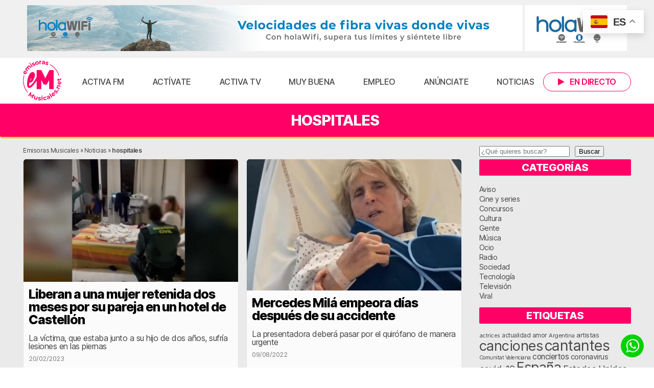

--- FILE ---
content_type: text/html; charset=UTF-8
request_url: https://www.emisorasmusicales.net/tag/hospitales/
body_size: 17598
content:
<!doctype html>
<html lang="es">

<head>
	<meta charset="UTF-8" />
	<meta name="viewport" content="width=device-width, initial-scale=1" />
	<link rel="profile" href="https://gmpg.org/xfn/11" />

	<meta name='robots' content='index, follow, max-image-preview:large, max-snippet:-1, max-video-preview:-1' />

	<!-- This site is optimized with the Yoast SEO plugin v26.8 - https://yoast.com/product/yoast-seo-wordpress/ -->
	<title>Noticias sobre hospitales | Emisoras Musicales</title>
	<meta name="description" content="Últimas noticias sobre hospitales. Actualidad del mundo y noticias musicales en Emisoras Musicales" />
	<link rel="canonical" href="https://www.emisorasmusicales.net/tag/hospitales/" />
	<meta property="og:locale" content="es_ES" />
	<meta property="og:type" content="article" />
	<meta property="og:title" content="Noticias sobre hospitales | Emisoras Musicales" />
	<meta property="og:description" content="Últimas noticias sobre hospitales. Actualidad del mundo y noticias musicales en Emisoras Musicales" />
	<meta property="og:url" content="https://www.emisorasmusicales.net/tag/hospitales/" />
	<meta property="og:site_name" content="Emisoras Musicales" />
	<meta property="og:image" content="https://media.emisorasmusicales.net/wp-content/uploads/2020/03/11023732/emisorasmusicales-logo.png" />
	<meta property="og:image:width" content="1000" />
	<meta property="og:image:height" content="1000" />
	<meta property="og:image:type" content="image/png" />
	<meta name="twitter:card" content="summary_large_image" />
	<meta name="twitter:site" content="@activafm_" />
	<script type="application/ld+json" class="yoast-schema-graph">{"@context":"https://schema.org","@graph":[{"@type":"CollectionPage","@id":"https://www.emisorasmusicales.net/tag/hospitales/","url":"https://www.emisorasmusicales.net/tag/hospitales/","name":"Noticias sobre hospitales | Emisoras Musicales","isPartOf":{"@id":"https://www.emisorasmusicales.net/#website"},"primaryImageOfPage":{"@id":"https://www.emisorasmusicales.net/tag/hospitales/#primaryimage"},"image":{"@id":"https://www.emisorasmusicales.net/tag/hospitales/#primaryimage"},"thumbnailUrl":"https://media.emisorasmusicales.net/wp-content/uploads/2023/02/11013818/fgj.jpg","description":"Últimas noticias sobre hospitales. Actualidad del mundo y noticias musicales en Emisoras Musicales","breadcrumb":{"@id":"https://www.emisorasmusicales.net/tag/hospitales/#breadcrumb"},"inLanguage":"es"},{"@type":"ImageObject","inLanguage":"es","@id":"https://www.emisorasmusicales.net/tag/hospitales/#primaryimage","url":"https://media.emisorasmusicales.net/wp-content/uploads/2023/02/11013818/fgj.jpg","contentUrl":"https://media.emisorasmusicales.net/wp-content/uploads/2023/02/11013818/fgj.jpg","width":1150,"height":824},{"@type":"BreadcrumbList","@id":"https://www.emisorasmusicales.net/tag/hospitales/#breadcrumb","itemListElement":[{"@type":"ListItem","position":1,"name":"Emisoras Musicales","item":"https://www.emisorasmusicales.net/"},{"@type":"ListItem","position":2,"name":"Noticias","item":"https://www.emisorasmusicales.net/noticias/"},{"@type":"ListItem","position":3,"name":"hospitales"}]},{"@type":"WebSite","@id":"https://www.emisorasmusicales.net/#website","url":"https://www.emisorasmusicales.net/","name":"Emisoras Musicales","description":"Escucha tus radios musicales favoritas. Activa FM, MuyBuena, Esencia FM, RockStar, Gold FM, Bikini FM, La Flamenca, La Que Suena y más.","publisher":{"@id":"https://www.emisorasmusicales.net/#organization"},"alternateName":"EM","potentialAction":[{"@type":"SearchAction","target":{"@type":"EntryPoint","urlTemplate":"https://www.emisorasmusicales.net/?s={search_term_string}"},"query-input":{"@type":"PropertyValueSpecification","valueRequired":true,"valueName":"search_term_string"}}],"inLanguage":"es"},{"@type":"Organization","@id":"https://www.emisorasmusicales.net/#organization","name":"Emisoras Musicales","url":"https://www.emisorasmusicales.net/","logo":{"@type":"ImageObject","inLanguage":"es","@id":"https://www.emisorasmusicales.net/#/schema/logo/image/","url":"https://media.emisorasmusicales.net/wp-content/uploads/2020/03/11023731/cropped-emisorasmusicales-logo.png","contentUrl":"https://media.emisorasmusicales.net/wp-content/uploads/2020/03/11023731/cropped-emisorasmusicales-logo.png","width":512,"height":512,"caption":"Emisoras Musicales"},"image":{"@id":"https://www.emisorasmusicales.net/#/schema/logo/image/"},"sameAs":["https://www.facebook.com/activafm.radiomusical","https://x.com/activafm_","https://instagram.com/activafm_radio"]}]}</script>
	<!-- / Yoast SEO plugin. -->


<script id="wpp-js" src="https://www.emisorasmusicales.net/wp-content/plugins/wordpress-popular-posts/assets/js/wpp.min.js?ver=7.3.6" data-sampling="0" data-sampling-rate="100" data-api-url="https://www.emisorasmusicales.net/wp-json/wordpress-popular-posts" data-post-id="0" data-token="a7e6ee56d7" data-lang="0" data-debug="0"></script>
<link rel="alternate" type="application/rss+xml" title="Emisoras Musicales &raquo; Etiqueta hospitales del feed" href="https://www.emisorasmusicales.net/tag/hospitales/feed/" />
<style id='wp-img-auto-sizes-contain-inline-css'>
img:is([sizes=auto i],[sizes^="auto," i]){contain-intrinsic-size:3000px 1500px}
/*# sourceURL=wp-img-auto-sizes-contain-inline-css */
</style>
<style id='wp-emoji-styles-inline-css'>

	img.wp-smiley, img.emoji {
		display: inline !important;
		border: none !important;
		box-shadow: none !important;
		height: 1em !important;
		width: 1em !important;
		margin: 0 0.07em !important;
		vertical-align: -0.1em !important;
		background: none !important;
		padding: 0 !important;
	}
/*# sourceURL=wp-emoji-styles-inline-css */
</style>
<link rel='stylesheet' id='wp-block-library-css' href='https://www.emisorasmusicales.net/wp-includes/css/dist/block-library/style.min.css?ver=6.9' media='all' />
<style id='classic-theme-styles-inline-css'>
/*! This file is auto-generated */
.wp-block-button__link{color:#fff;background-color:#32373c;border-radius:9999px;box-shadow:none;text-decoration:none;padding:calc(.667em + 2px) calc(1.333em + 2px);font-size:1.125em}.wp-block-file__button{background:#32373c;color:#fff;text-decoration:none}
/*# sourceURL=/wp-includes/css/classic-themes.min.css */
</style>
<style id='global-styles-inline-css'>
:root{--wp--preset--aspect-ratio--square: 1;--wp--preset--aspect-ratio--4-3: 4/3;--wp--preset--aspect-ratio--3-4: 3/4;--wp--preset--aspect-ratio--3-2: 3/2;--wp--preset--aspect-ratio--2-3: 2/3;--wp--preset--aspect-ratio--16-9: 16/9;--wp--preset--aspect-ratio--9-16: 9/16;--wp--preset--color--black: #000000;--wp--preset--color--cyan-bluish-gray: #abb8c3;--wp--preset--color--white: #ffffff;--wp--preset--color--pale-pink: #f78da7;--wp--preset--color--vivid-red: #cf2e2e;--wp--preset--color--luminous-vivid-orange: #ff6900;--wp--preset--color--luminous-vivid-amber: #fcb900;--wp--preset--color--light-green-cyan: #7bdcb5;--wp--preset--color--vivid-green-cyan: #00d084;--wp--preset--color--pale-cyan-blue: #8ed1fc;--wp--preset--color--vivid-cyan-blue: #0693e3;--wp--preset--color--vivid-purple: #9b51e0;--wp--preset--gradient--vivid-cyan-blue-to-vivid-purple: linear-gradient(135deg,rgb(6,147,227) 0%,rgb(155,81,224) 100%);--wp--preset--gradient--light-green-cyan-to-vivid-green-cyan: linear-gradient(135deg,rgb(122,220,180) 0%,rgb(0,208,130) 100%);--wp--preset--gradient--luminous-vivid-amber-to-luminous-vivid-orange: linear-gradient(135deg,rgb(252,185,0) 0%,rgb(255,105,0) 100%);--wp--preset--gradient--luminous-vivid-orange-to-vivid-red: linear-gradient(135deg,rgb(255,105,0) 0%,rgb(207,46,46) 100%);--wp--preset--gradient--very-light-gray-to-cyan-bluish-gray: linear-gradient(135deg,rgb(238,238,238) 0%,rgb(169,184,195) 100%);--wp--preset--gradient--cool-to-warm-spectrum: linear-gradient(135deg,rgb(74,234,220) 0%,rgb(151,120,209) 20%,rgb(207,42,186) 40%,rgb(238,44,130) 60%,rgb(251,105,98) 80%,rgb(254,248,76) 100%);--wp--preset--gradient--blush-light-purple: linear-gradient(135deg,rgb(255,206,236) 0%,rgb(152,150,240) 100%);--wp--preset--gradient--blush-bordeaux: linear-gradient(135deg,rgb(254,205,165) 0%,rgb(254,45,45) 50%,rgb(107,0,62) 100%);--wp--preset--gradient--luminous-dusk: linear-gradient(135deg,rgb(255,203,112) 0%,rgb(199,81,192) 50%,rgb(65,88,208) 100%);--wp--preset--gradient--pale-ocean: linear-gradient(135deg,rgb(255,245,203) 0%,rgb(182,227,212) 50%,rgb(51,167,181) 100%);--wp--preset--gradient--electric-grass: linear-gradient(135deg,rgb(202,248,128) 0%,rgb(113,206,126) 100%);--wp--preset--gradient--midnight: linear-gradient(135deg,rgb(2,3,129) 0%,rgb(40,116,252) 100%);--wp--preset--font-size--small: 13px;--wp--preset--font-size--medium: 20px;--wp--preset--font-size--large: 36px;--wp--preset--font-size--x-large: 42px;--wp--preset--spacing--20: 0.44rem;--wp--preset--spacing--30: 0.67rem;--wp--preset--spacing--40: 1rem;--wp--preset--spacing--50: 1.5rem;--wp--preset--spacing--60: 2.25rem;--wp--preset--spacing--70: 3.38rem;--wp--preset--spacing--80: 5.06rem;--wp--preset--shadow--natural: 6px 6px 9px rgba(0, 0, 0, 0.2);--wp--preset--shadow--deep: 12px 12px 50px rgba(0, 0, 0, 0.4);--wp--preset--shadow--sharp: 6px 6px 0px rgba(0, 0, 0, 0.2);--wp--preset--shadow--outlined: 6px 6px 0px -3px rgb(255, 255, 255), 6px 6px rgb(0, 0, 0);--wp--preset--shadow--crisp: 6px 6px 0px rgb(0, 0, 0);}:where(.is-layout-flex){gap: 0.5em;}:where(.is-layout-grid){gap: 0.5em;}body .is-layout-flex{display: flex;}.is-layout-flex{flex-wrap: wrap;align-items: center;}.is-layout-flex > :is(*, div){margin: 0;}body .is-layout-grid{display: grid;}.is-layout-grid > :is(*, div){margin: 0;}:where(.wp-block-columns.is-layout-flex){gap: 2em;}:where(.wp-block-columns.is-layout-grid){gap: 2em;}:where(.wp-block-post-template.is-layout-flex){gap: 1.25em;}:where(.wp-block-post-template.is-layout-grid){gap: 1.25em;}.has-black-color{color: var(--wp--preset--color--black) !important;}.has-cyan-bluish-gray-color{color: var(--wp--preset--color--cyan-bluish-gray) !important;}.has-white-color{color: var(--wp--preset--color--white) !important;}.has-pale-pink-color{color: var(--wp--preset--color--pale-pink) !important;}.has-vivid-red-color{color: var(--wp--preset--color--vivid-red) !important;}.has-luminous-vivid-orange-color{color: var(--wp--preset--color--luminous-vivid-orange) !important;}.has-luminous-vivid-amber-color{color: var(--wp--preset--color--luminous-vivid-amber) !important;}.has-light-green-cyan-color{color: var(--wp--preset--color--light-green-cyan) !important;}.has-vivid-green-cyan-color{color: var(--wp--preset--color--vivid-green-cyan) !important;}.has-pale-cyan-blue-color{color: var(--wp--preset--color--pale-cyan-blue) !important;}.has-vivid-cyan-blue-color{color: var(--wp--preset--color--vivid-cyan-blue) !important;}.has-vivid-purple-color{color: var(--wp--preset--color--vivid-purple) !important;}.has-black-background-color{background-color: var(--wp--preset--color--black) !important;}.has-cyan-bluish-gray-background-color{background-color: var(--wp--preset--color--cyan-bluish-gray) !important;}.has-white-background-color{background-color: var(--wp--preset--color--white) !important;}.has-pale-pink-background-color{background-color: var(--wp--preset--color--pale-pink) !important;}.has-vivid-red-background-color{background-color: var(--wp--preset--color--vivid-red) !important;}.has-luminous-vivid-orange-background-color{background-color: var(--wp--preset--color--luminous-vivid-orange) !important;}.has-luminous-vivid-amber-background-color{background-color: var(--wp--preset--color--luminous-vivid-amber) !important;}.has-light-green-cyan-background-color{background-color: var(--wp--preset--color--light-green-cyan) !important;}.has-vivid-green-cyan-background-color{background-color: var(--wp--preset--color--vivid-green-cyan) !important;}.has-pale-cyan-blue-background-color{background-color: var(--wp--preset--color--pale-cyan-blue) !important;}.has-vivid-cyan-blue-background-color{background-color: var(--wp--preset--color--vivid-cyan-blue) !important;}.has-vivid-purple-background-color{background-color: var(--wp--preset--color--vivid-purple) !important;}.has-black-border-color{border-color: var(--wp--preset--color--black) !important;}.has-cyan-bluish-gray-border-color{border-color: var(--wp--preset--color--cyan-bluish-gray) !important;}.has-white-border-color{border-color: var(--wp--preset--color--white) !important;}.has-pale-pink-border-color{border-color: var(--wp--preset--color--pale-pink) !important;}.has-vivid-red-border-color{border-color: var(--wp--preset--color--vivid-red) !important;}.has-luminous-vivid-orange-border-color{border-color: var(--wp--preset--color--luminous-vivid-orange) !important;}.has-luminous-vivid-amber-border-color{border-color: var(--wp--preset--color--luminous-vivid-amber) !important;}.has-light-green-cyan-border-color{border-color: var(--wp--preset--color--light-green-cyan) !important;}.has-vivid-green-cyan-border-color{border-color: var(--wp--preset--color--vivid-green-cyan) !important;}.has-pale-cyan-blue-border-color{border-color: var(--wp--preset--color--pale-cyan-blue) !important;}.has-vivid-cyan-blue-border-color{border-color: var(--wp--preset--color--vivid-cyan-blue) !important;}.has-vivid-purple-border-color{border-color: var(--wp--preset--color--vivid-purple) !important;}.has-vivid-cyan-blue-to-vivid-purple-gradient-background{background: var(--wp--preset--gradient--vivid-cyan-blue-to-vivid-purple) !important;}.has-light-green-cyan-to-vivid-green-cyan-gradient-background{background: var(--wp--preset--gradient--light-green-cyan-to-vivid-green-cyan) !important;}.has-luminous-vivid-amber-to-luminous-vivid-orange-gradient-background{background: var(--wp--preset--gradient--luminous-vivid-amber-to-luminous-vivid-orange) !important;}.has-luminous-vivid-orange-to-vivid-red-gradient-background{background: var(--wp--preset--gradient--luminous-vivid-orange-to-vivid-red) !important;}.has-very-light-gray-to-cyan-bluish-gray-gradient-background{background: var(--wp--preset--gradient--very-light-gray-to-cyan-bluish-gray) !important;}.has-cool-to-warm-spectrum-gradient-background{background: var(--wp--preset--gradient--cool-to-warm-spectrum) !important;}.has-blush-light-purple-gradient-background{background: var(--wp--preset--gradient--blush-light-purple) !important;}.has-blush-bordeaux-gradient-background{background: var(--wp--preset--gradient--blush-bordeaux) !important;}.has-luminous-dusk-gradient-background{background: var(--wp--preset--gradient--luminous-dusk) !important;}.has-pale-ocean-gradient-background{background: var(--wp--preset--gradient--pale-ocean) !important;}.has-electric-grass-gradient-background{background: var(--wp--preset--gradient--electric-grass) !important;}.has-midnight-gradient-background{background: var(--wp--preset--gradient--midnight) !important;}.has-small-font-size{font-size: var(--wp--preset--font-size--small) !important;}.has-medium-font-size{font-size: var(--wp--preset--font-size--medium) !important;}.has-large-font-size{font-size: var(--wp--preset--font-size--large) !important;}.has-x-large-font-size{font-size: var(--wp--preset--font-size--x-large) !important;}
:where(.wp-block-post-template.is-layout-flex){gap: 1.25em;}:where(.wp-block-post-template.is-layout-grid){gap: 1.25em;}
:where(.wp-block-term-template.is-layout-flex){gap: 1.25em;}:where(.wp-block-term-template.is-layout-grid){gap: 1.25em;}
:where(.wp-block-columns.is-layout-flex){gap: 2em;}:where(.wp-block-columns.is-layout-grid){gap: 2em;}
:root :where(.wp-block-pullquote){font-size: 1.5em;line-height: 1.6;}
/*# sourceURL=global-styles-inline-css */
</style>
<link rel='stylesheet' id='contact-form-7-css' href='https://www.emisorasmusicales.net/wp-content/plugins/contact-form-7/includes/css/styles.css?ver=6.1.4' media='all' />
<link rel='stylesheet' id='gn-frontend-gnfollow-style-css' href='https://www.emisorasmusicales.net/wp-content/plugins/gn-publisher/assets/css/gn-frontend-gnfollow.min.css?ver=1.5.26' media='all' />
<link rel='stylesheet' id='responsive-oembed-css' href='https://www.emisorasmusicales.net/wp-content/plugins/responsive-oembed/responsive-oembed.css?ver=6.9' media='all' />
<link rel='stylesheet' id='wptls_style-css' href='https://www.emisorasmusicales.net/wp-content/plugins/taxonomy-list/assets/style.css?ver=6.9' media='all' />
<link rel='stylesheet' id='qc-voice-text-to-sheech-frontend-css-css' href='https://www.emisorasmusicales.net/wp-content/plugins/voice-widgets/assets//css/voice-text-to-sheech-frontend.css?ver=6.9' media='all' />
<link rel='stylesheet' id='wordpress-popular-posts-css-css' href='https://www.emisorasmusicales.net/wp-content/plugins/wordpress-popular-posts/assets/css/wpp.css?ver=7.3.6' media='all' />
<link rel='stylesheet' id='main-styles-css' href='https://www.emisorasmusicales.net/wp-content/themes/emisorasmusicales/style.css?ver=1750766894' media='' />
<script src="https://www.emisorasmusicales.net/wp-content/themes/emisorasmusicales/assets/js/jquery-3.7.1.min.js" id="jquery-js"></script>
<script src="https://www.emisorasmusicales.net/wp-content/plugins/ajaxify-wordpress-site/js/history.js?ver=6.9" id="history-js-js"></script>
<script id="ajaxify-js-js-extra">
var aws_data = {"rootUrl":"https://www.emisorasmusicales.net/","ids":"","container_id":"page","mcdc":"menuprincipal","searchID":"searchform","transition":"","scrollTop":"1","loader":"","bp_status":""};
//# sourceURL=ajaxify-js-js-extra
</script>
<script src="https://www.emisorasmusicales.net/wp-content/plugins/ajaxify-wordpress-site/js/ajaxify.js?ver=6.9" id="ajaxify-js-js"></script>
<link rel="https://api.w.org/" href="https://www.emisorasmusicales.net/wp-json/" /><link rel="alternate" title="JSON" type="application/json" href="https://www.emisorasmusicales.net/wp-json/wp/v2/tags/1968" /><link rel="EditURI" type="application/rsd+xml" title="RSD" href="https://www.emisorasmusicales.net/xmlrpc.php?rsd" />
<meta name="generator" content="WordPress 6.9" />
            <style id="wpp-loading-animation-styles">@-webkit-keyframes bgslide{from{background-position-x:0}to{background-position-x:-200%}}@keyframes bgslide{from{background-position-x:0}to{background-position-x:-200%}}.wpp-widget-block-placeholder,.wpp-shortcode-placeholder{margin:0 auto;width:60px;height:3px;background:#dd3737;background:linear-gradient(90deg,#dd3737 0%,#571313 10%,#dd3737 100%);background-size:200% auto;border-radius:3px;-webkit-animation:bgslide 1s infinite linear;animation:bgslide 1s infinite linear}</style>
            <meta name="generator" content="Elementor 3.34.1; features: e_font_icon_svg, additional_custom_breakpoints; settings: css_print_method-external, google_font-enabled, font_display-auto">
			<style>
				.e-con.e-parent:nth-of-type(n+4):not(.e-lazyloaded):not(.e-no-lazyload),
				.e-con.e-parent:nth-of-type(n+4):not(.e-lazyloaded):not(.e-no-lazyload) * {
					background-image: none !important;
				}
				@media screen and (max-height: 1024px) {
					.e-con.e-parent:nth-of-type(n+3):not(.e-lazyloaded):not(.e-no-lazyload),
					.e-con.e-parent:nth-of-type(n+3):not(.e-lazyloaded):not(.e-no-lazyload) * {
						background-image: none !important;
					}
				}
				@media screen and (max-height: 640px) {
					.e-con.e-parent:nth-of-type(n+2):not(.e-lazyloaded):not(.e-no-lazyload),
					.e-con.e-parent:nth-of-type(n+2):not(.e-lazyloaded):not(.e-no-lazyload) * {
						background-image: none !important;
					}
				}
			</style>
			<!-- No hay ninguna versión amphtml disponible para esta URL. --><link rel="icon" href="https://media.emisorasmusicales.net/wp-content/uploads/2020/03/11023731/cropped-emisorasmusicales-logo-32x32.png" sizes="32x32" />
<link rel="icon" href="https://media.emisorasmusicales.net/wp-content/uploads/2020/03/11023731/cropped-emisorasmusicales-logo-192x192.png" sizes="192x192" />
<link rel="apple-touch-icon" href="https://media.emisorasmusicales.net/wp-content/uploads/2020/03/11023731/cropped-emisorasmusicales-logo-180x180.png" />
<meta name="msapplication-TileImage" content="https://media.emisorasmusicales.net/wp-content/uploads/2020/03/11023731/cropped-emisorasmusicales-logo-270x270.png" />
		<style id="wp-custom-css">
			/*
.concurso{
	display:flex;
	justify-content:center;
	align-items:center;
		background:linear-gradient(135deg,     rgba(251,205,60,1) 0%,                   rgba(227,34,103,1) 53%);
}
.prueba{
	display:flex;
	align-items:center;
	justify-content:center;
	width:100%;
	height:15vh;
}

.concurso a{
	display:flex;
	flex-direction:column;
	align-items:center;
	justify-content:center;
	font-size:25px;
	font-weight:bold;
	width:100%;
	height:10vh;
	padding:20px;
	text-align:center;
	color:whitesmoke;
	cursor:pointer;
	text-decoration:none;
	transition: color 0.3s
}
.concurso span{
	padding-top:5px;
	font-size:20px;
}
.concurso a:hover{
	color:#fbcd3c;
}

@media(max-width:600px){
	.concurso div{
		height:30vh;
	}
	.concurso a{
		justify-content:center;
		font-size:20px;
		width:70%;
	}
	.concurso span{
		font-size:18px;
	}
}
*/
/*BANNER CANFALI*/
.banner-canfali{
	width:100%;
	margin-bottom:20px;
}

.banner-canfali-lg{
	display:block;
	width:96.5%;
}

.banner-canfali-lg img{
	border-radius:10px;
}

.banner-canfali-sm img{
 display:none;
}

@media (max-width: 1022px) {
	.banner-canfali{
		height:auto;
		padding-top:15px;
	}
	.banner-canfali-lg{
		display:none;
	}
	.banner-canfali-sm img{
		display:block;
		border-radius:15px;
	}
}

.row article{
padding-bottom:20px;
}


/* FONDOS EMISORAS */

.contenedor.fondo{
	height:40vh;
	display:flex;
	flex-direction:column;
	justify-content:space-between;
}

@media (max-width: 768px) {
  .contenedor.fondo {
		height:auto;
  }
}

.contenedor#h1pagina{
	background-repeat:no-repeat;
	background-size:100%;
	background-size:cover;
	background-position:center 0;
}




/* NUMERO HALLO*/
.number{
	display:flex;
	justify-content:center;
	background-color:yellow;
	border:solid 2px black;
	border-radius:20px;
	color:black;
	width:100%;
	margin-top:10px;
	font-size:18px;
	font-weight:500;
}

/*LOGO FOOTER*/
.logo-footer{
	display:flex;
	align-items:center;
}
.logo-footer span{
	margin-left:10px;
}

/* BANNER APP */
.banner-app {
  background: url("https://media.emisorasmusicales.net/wp-content/uploads/2025/09/10084511/Banner-Promo-Web__1900x220px-scaled.jpg") 
              no-repeat center center;
  background-size: cover;
	position:relative;
  width: 100%;
  height: 220px; 
  display: flex;
  align-items: center;
  justify-content: center;
}

.botones-store {
  display: flex;
  gap: 8px;
  align-items: center;
	position:relative;
	top:35%;
}

.botones-store img {
  height: 40px;
  max-width: 180px;
}

@media (max-width:820px) {
	.banner-app {
  background: url("https://media.emisorasmusicales.net/wp-content/uploads/2025/09/10100346/Banner-Promo-Web__600x150px.jpg") 
              no-repeat center center;
		height:150px;
		background-size: cover;
}
	.botones-store {
		top:70%;
}
  .botones-store img {
    height: 35px;
  }
}

@media (max-width: 850px) {
	.banner-app {
  background: url("https://media.emisorasmusicales.net/wp-content/uploads/2025/09/10100346/Banner-Promo-Web__600x150px.jpg") 
              no-repeat center center;
		height:150px;
		background-size: cover;
}
	.botones-store {
 top:30%;
}
  .botones-store img {
    height: 30px;
  }
}
.lametadata span{
	color:whitesmoke;
}
#endirecto{
background: radial-gradient(circle,  #1a1a1a, #3d3a71,  #a60a4b);
}
#emisorasprincipales{
	background:#101010;
}
.anuncio{
	position:absolute;
  bottom:0;
	margin-bottom:15px;
}

		</style>
			
	<link href="https://www.emisorasmusicales.net/wp-content/themes/emisorasmusicales/assets/fontawesome/css/fontawesome.css" rel="stylesheet" />
	<link href="https://www.emisorasmusicales.net/wp-content/themes/emisorasmusicales/assets/fontawesome/css/brands.css" rel="stylesheet" />
	<link href="https://www.emisorasmusicales.net/wp-content/themes/emisorasmusicales/assets/fontawesome/css/solid.css" rel="stylesheet" />
		
					
		
		
	<meta name="facebook-domain-verification" content="cppnur51zxq0n3tevu7rvsv8zyzw0x" />
	
	<script type="text/javascript">
	(function ($) {
		$(".pausall").click(function () {
			$.jPlayer.pause()
		});
	}(jQuery));
	</script>
	
		
	<!-- Matomo -->
	<script>
	  var _paq = window._paq = window._paq || [];

	  (function() {
		var u="https://estadisticas.mediasector.es/";
		_paq.push(['setTrackerUrl', u+'matomo.php']);
		_paq.push(['setSiteId', '31']);

		var d=document, g=d.createElement('script'), s=d.getElementsByTagName('script')[0];
		g.async=true; g.src=u+'matomo.js'; s.parentNode.insertBefore(g,s);
	  })();
	</script>
	<!-- End Matomo Code -->

	<script>
	  function trackMatomoAjaxPage() {
		if (typeof _paq !== 'undefined') {
		  _paq.push(['setCustomUrl', window.location.href]);
		  _paq.push(['setDocumentTitle', document.title]);
		  _paq.push(['trackPageView']);
		}
	  }

	  // Primera carga
	  document.addEventListener("DOMContentLoaded", function () {
		trackMatomoAjaxPage();
	  });

	  // Ajaxify: después de cada cambio AJAX
	  jQuery(document).on('ajaxify_complete', function () {
		trackMatomoAjaxPage();
	  });
	</script>
	
	
</head>

<body class="archive tag tag-hospitales tag-1968 wp-embed-responsive wp-theme-emisorasmusicales elementor-default elementor-kit-">

<div id="page">
	
		
	<!-- Google tag (gtag.js) -->
	<script async src="https://www.googletagmanager.com/gtag/js?id=G-S51LXSNTYB"></script>
	<script>
	  window.dataLayer = window.dataLayer || [];
		function gtag(){dataLayer.push(arguments);}
		gtag('js', new Date());
		
		gtag('config', 'G-S51LXSNTYB', {
		  send_page_view: false
		});
		
		gtag('event', 'page_view', {
		  page_title: 'Liberan a una mujer retenida dos meses por su pareja en un hotel de Castellón',
		  page_location: 'https://www.emisorasmusicales.net/tag/hospitales',
		  send_to: 'G-S51LXSNTYB'
		});
	</script>
	
	<script async src="https://pagead2.googlesyndication.com/pagead/js/adsbygoogle.js?client=ca-pub-8089162285467440" crossorigin="anonymous" data-class="always"></script>

		
		
		
		<header>
			
		<div class="contenedor" id="bannersuperior">
			
			<div class="contenido holawifi">
				
								     
				         <a href="https://holawifi.net/internet/?emdks" target="_blank">
				         
					        							    <img src="https://media.emisorasmusicales.net/wp-content/uploads/2020/05/12180200/Banner-HW-1940x180-1.jpg" alt="Emisoras Musicales" />
											         
				         </a>
				         
				     				
						        
		        				
	
								     
				         <a href="https://bit.ly/3CMPuVP?emdksbt" target="_blank">
				         
					        							    <img class="solo1200 bannerboton" src="https://media.emisorasmusicales.net/wp-content/uploads/2020/05/11023429/400x180-01.jpg" alt="Emisoras Musicales" />
											         
				         </a>
				         
				     				
						        
		        		        
		        <div class="clear"></div>
	
			</div>
			
		</div>
		
		<div class="contenedor" id="menusuperior">
		
				<div class="contenido">
					
							
						<a class="menudirecto" onclick="empezarReproduccion('https://stream.emisorasmusicales.net/listen/activa_fm/activafm.mp3','Activa+FM','Activa FM')" href="#" title="Escucha Activa FM en directo"><i class="fa fa-play"></i><span class="soloescritorio">En directo</span></a>
		
							

			<a id="noti-box" class="solomovil" href="#" onclick="toggleNav()">
				<i id="menu-barras" class="fa fa-bars" aria-hidden="true"></i>
			</a>
			
							
					<a style="display: none" class="menuboleto" onClick="$.jPlayer.pause()" href="https://www.emisorasmusicales.net/podcast/boletin-de-noticias-de-la-tarde-30-06-2023/" title="Escucha las últimas noticias en nuestro boletín informativo">
				
						<i class="fa fa-volume-up"></i> Escucha las noticias
						
					</a>
							
			
			<div class="logo">

								
						<a title="Volver a la portada de Emisoras Musicales" href="/">Emisoras Musicales | Activa FM</a>

				
			</div>

			<div class="clear solomovil"></div>
			
			<nav id="nav-box">	
				<div class="menu-menu-superior-container"><ul id="menu-menu-superior" class="menu"><li id="menu-item-560" class="menu-item menu-item-type-post_type menu-item-object-emisoras menu-item-560"><a href="https://www.emisorasmusicales.net/emisoras/activa-fm/">Activa FM</a></li>
<li id="menu-item-20803" class="menu-item menu-item-type-post_type menu-item-object-programas menu-item-20803"><a href="https://www.emisorasmusicales.net/programas/activate/">Actívate</a></li>
<li id="menu-item-5554" class="pausall menu-item menu-item-type-post_type_archive menu-item-object-canciones menu-item-5554"><a href="https://www.emisorasmusicales.net/activa-tv/">Activa TV</a></li>
<li id="menu-item-561" class="menu-item menu-item-type-post_type menu-item-object-emisoras menu-item-561"><a href="https://www.emisorasmusicales.net/emisoras/muybuena/">Muy Buena</a></li>
<li id="menu-item-20533" class="menu-item menu-item-type-post_type menu-item-object-page menu-item-20533"><a href="https://www.emisorasmusicales.net/empleo/">Empleo</a></li>
<li id="menu-item-19885" class="menu-item menu-item-type-post_type menu-item-object-page menu-item-19885"><a href="https://www.emisorasmusicales.net/anunciate-en-emisoras-musicales/">Anúnciate</a></li>
<li id="menu-item-17772" class="menu-item menu-item-type-post_type menu-item-object-page current_page_parent menu-item-17772"><a href="https://www.emisorasmusicales.net/noticias/">Noticias</a></li>
</ul></div>				
				<div class="menumovil">
					
					<h4>Síguenos en</h4>
				
					<div class="redesmovil">
					
						<a href="https://twitter.com/activafm_radio/"><i class="fa-brands fa-x-twitter"></i> Activa FM</a>
							
						<a href="https://instagram.com/activafm_radio/"><i class="fa fa-instagram"></i> Activa FM</a> 
						
						<a href="https://instagram.com/muybuena_radio/"><i class="fa fa-instagram"></i> MuyBuena</a>
					
					</div>
					
					<h4>Contacta con nosotros</h4>
				
					<div class="redesmovil">
					
						<a class="elwhatsapp" href="https://wa.me/34602242526"><i class="fa fa-whatsapp"></i> 602 24 25 26</a>
							
						<a href="https://www.emisorasmusicales.net/incidencias/"><i class="fa fa-exclamation-triangle"></i> Comunicar incidencias</a> 
						
					
					</div>
					
				</div>
							
			</nav>

			<div class="clear"></div>
			
		</div>
			
		</div>
		
		<!--<div class="avisito" style="text-align:center; background:#464646;font-size:14px;color:#FFF;padding-top:1px;padding-bottom:2px;z-index:1">
			
			<p style="text-align:center;line-height:35px;margin-bottom:0;">Por labores de mantenimiento, algunas de nuestras emisoras podrán estar inoperativas este viernes 27 de enero de <strong>21:00</strong> (hora española peninsular) hasta acabar las labores de mantenimiento, en la madrugada del sábado 28.</p>
			
		</div>-->
			
	</header>
	
	<main id="emisorasmusicales">
<h1 id="titulopagina">hospitales</h1>

<div class="contenido" id="ttr_main">
	
<div id="ttr_content" class="col-lg-8 col-sm-8 col-md-8 col-xs-12">

<div class="row">
<p id="breadcrumbs"><span><span><a href="https://www.emisorasmusicales.net/">Emisoras Musicales</a></span> » <span><a href="https://www.emisorasmusicales.net/noticias/">Noticias</a></span> » <span class="breadcrumb_last" aria-current="page"><strong>hospitales</strong></span></span></p>

	
	
	
 <article>

		<img fetchpriority="high" width="700" height="400" src="https://media.emisorasmusicales.net/wp-content/uploads/2023/02/11013818/fgj-700x400.jpg" class="attachment-noticiaportada size-noticiaportada wp-post-image" alt="fgj" decoding="async" />		
		<div class="texto">
		
			<h3><a href="https://www.emisorasmusicales.net/2023/02/20/liberan-a-una-mujer-retenida-dos-meses-por-su-pareja-en-un-hotel-de-castellon/">Liberan a una mujer retenida dos meses por su pareja en un hotel de Castellón</a></h3>
			
			<span class="subtitulo">La víctima, que estaba junto a su hijo de dos años, sufría lesiones en las piernas</span>
			
			<span class="fecha">20/02/2023</span>
		
		</div>
		
		<div class="clear"></div>
		
		</article>
		
	
	
 <article>

		<img width="653" height="400" src="https://media.emisorasmusicales.net/wp-content/uploads/2022/08/11020645/efgere-653x400.jpg" class="attachment-noticiaportada size-noticiaportada wp-post-image" alt="efgere" decoding="async" />		
		<div class="texto">
		
			<h3><a href="https://www.emisorasmusicales.net/2022/08/09/mercedes-mila-empeora-dias-despues-de-su-accidente/">Mercedes Milá empeora días después de su accidente</a></h3>
			
			<span class="subtitulo">La presentadora deberá pasar por el quirófano de manera urgente</span>
			
			<span class="fecha">09/08/2022</span>
		
		</div>
		
		<div class="clear"></div>
		
		</article>
		
	
	
 <article>

		<img width="700" height="400" src="https://media.emisorasmusicales.net/wp-content/uploads/2021/03/11022349/screenshot_20210318_110626-1-700x400.png" class="attachment-noticiaportada size-noticiaportada wp-post-image" alt="screenshot_20210318_110626" decoding="async" />		
		<div class="texto">
		
			<h3><a href="https://www.emisorasmusicales.net/2021/03/18/demi-lovato-cuenta-su-experiencia-entre-drogras-y-violaciones/">Demi Lovato cuenta su experiencia entre drogras y violaciones</a></h3>
			
			<span class="subtitulo">La cantante ha relatado en su último documental que estuvo a punto de morir</span>
			
			<span class="fecha">18/03/2021</span>
		
		</div>
		
		<div class="clear"></div>
		
		</article>
		

<div class="navposts nav-previous alignleft"></div>
<div class="navposts nav-next alignright"></div>


</div>
</div>

<div id="ttr_sidebar">
		
	<ul>
		
		<li id="block-2" class="widget widget_block widget_search"><form role="search" method="get" action="https://www.emisorasmusicales.net/" class="wp-block-search__button-outside wp-block-search__text-button wp-block-search"    ><label class="wp-block-search__label screen-reader-text" for="wp-block-search__input-1" >Buscar</label><div class="wp-block-search__inside-wrapper" ><input class="wp-block-search__input" id="wp-block-search__input-1" placeholder="¿Qué quieres buscar?" value="" type="search" name="s" required /><button aria-label="Buscar" class="wp-block-search__button wp-element-button" type="submit" >Buscar</button></div></form></li>
<li id="categories-4" class="widget widget_categories"><h2 class="widgettitle">Categorías</h2>

			<ul>
					<li class="cat-item cat-item-2657"><a href="https://www.emisorasmusicales.net/seccion/aviso/">Aviso</a>
</li>
	<li class="cat-item cat-item-199"><a href="https://www.emisorasmusicales.net/seccion/cultura/cine-y-series/">Cine y series</a>
</li>
	<li class="cat-item cat-item-808"><a href="https://www.emisorasmusicales.net/seccion/radio/concursos/">Concursos</a>
</li>
	<li class="cat-item cat-item-197"><a href="https://www.emisorasmusicales.net/seccion/cultura/">Cultura</a>
</li>
	<li class="cat-item cat-item-200"><a href="https://www.emisorasmusicales.net/seccion/gente/">Gente</a>
</li>
	<li class="cat-item cat-item-198"><a href="https://www.emisorasmusicales.net/seccion/cultura/musica/">Música</a>
</li>
	<li class="cat-item cat-item-95"><a href="https://www.emisorasmusicales.net/seccion/ocio/">Ocio</a>
</li>
	<li class="cat-item cat-item-47"><a href="https://www.emisorasmusicales.net/seccion/radio/">Radio</a>
</li>
	<li class="cat-item cat-item-1"><a href="https://www.emisorasmusicales.net/seccion/sociedad/">Sociedad</a>
</li>
	<li class="cat-item cat-item-211"><a href="https://www.emisorasmusicales.net/seccion/tecnologia/">Tecnología</a>
</li>
	<li class="cat-item cat-item-94"><a href="https://www.emisorasmusicales.net/seccion/tv/">Televisión</a>
</li>
	<li class="cat-item cat-item-48"><a href="https://www.emisorasmusicales.net/seccion/viral/">Viral</a>
</li>
			</ul>

			</li>
<li id="tag_cloud-2" class="widget widget_tag_cloud"><h2 class="widgettitle">Etiquetas</h2>
<div class="tagcloud"><a href="https://www.emisorasmusicales.net/tag/actriz/" class="tag-cloud-link tag-link-390 tag-link-position-1" style="font-size: 8.1931034482759pt;" aria-label="actrices (15 elementos)">actrices</a>
<a href="https://www.emisorasmusicales.net/tag/actualidad/" class="tag-cloud-link tag-link-2109 tag-link-position-2" style="font-size: 8.7724137931034pt;" aria-label="actualidad (17 elementos)">actualidad</a>
<a href="https://www.emisorasmusicales.net/tag/amor/" class="tag-cloud-link tag-link-2290 tag-link-position-3" style="font-size: 9.5448275862069pt;" aria-label="amor (21 elementos)">amor</a>
<a href="https://www.emisorasmusicales.net/tag/argentina/" class="tag-cloud-link tag-link-1007 tag-link-position-4" style="font-size: 8.4827586206897pt;" aria-label="Argentina (16 elementos)">Argentina</a>
<a href="https://www.emisorasmusicales.net/tag/artistas/" class="tag-cloud-link tag-link-439 tag-link-position-5" style="font-size: 9.7379310344828pt;" aria-label="artistas (22 elementos)">artistas</a>
<a href="https://www.emisorasmusicales.net/tag/canciones/" class="tag-cloud-link tag-link-173 tag-link-position-6" style="font-size: 20.358620689655pt;" aria-label="canciones (290 elementos)">canciones</a>
<a href="https://www.emisorasmusicales.net/tag/cantantes/" class="tag-cloud-link tag-link-449 tag-link-position-7" style="font-size: 21.420689655172pt;" aria-label="cantantes (370 elementos)">cantantes</a>
<a href="https://www.emisorasmusicales.net/tag/comunitat-valenciana/" class="tag-cloud-link tag-link-350 tag-link-position-8" style="font-size: 8pt;" aria-label="Comunitat Valenciana (14 elementos)">Comunitat Valenciana</a>
<a href="https://www.emisorasmusicales.net/tag/conciertos/" class="tag-cloud-link tag-link-490 tag-link-position-9" style="font-size: 11.862068965517pt;" aria-label="conciertos (37 elementos)">conciertos</a>
<a href="https://www.emisorasmusicales.net/tag/coronavirus/" class="tag-cloud-link tag-link-101 tag-link-position-10" style="font-size: 10.703448275862pt;" aria-label="coronavirus (28 elementos)">coronavirus</a>
<a href="https://www.emisorasmusicales.net/tag/covid19/" class="tag-cloud-link tag-link-427 tag-link-position-11" style="font-size: 13.696551724138pt;" aria-label="covid-19 (58 elementos)">covid-19</a>
<a href="https://www.emisorasmusicales.net/tag/espana/" class="tag-cloud-link tag-link-304 tag-link-position-12" style="font-size: 20.068965517241pt;" aria-label="España (271 elementos)">España</a>
<a href="https://www.emisorasmusicales.net/tag/estados-unidos/" class="tag-cloud-link tag-link-640 tag-link-position-13" style="font-size: 13.696551724138pt;" aria-label="Estados Unidos (58 elementos)">Estados Unidos</a>
<a href="https://www.emisorasmusicales.net/tag/futbol/" class="tag-cloud-link tag-link-672 tag-link-position-14" style="font-size: 8.7724137931034pt;" aria-label="fútbol (17 elementos)">fútbol</a>
<a href="https://www.emisorasmusicales.net/tag/giras/" class="tag-cloud-link tag-link-1581 tag-link-position-15" style="font-size: 8.7724137931034pt;" aria-label="giras (17 elementos)">giras</a>
<a href="https://www.emisorasmusicales.net/tag/influencer/" class="tag-cloud-link tag-link-318 tag-link-position-16" style="font-size: 10.606896551724pt;" aria-label="influencers (27 elementos)">influencers</a>
<a href="https://www.emisorasmusicales.net/tag/instagram/" class="tag-cloud-link tag-link-165 tag-link-position-17" style="font-size: 20.068965517241pt;" aria-label="instagram (271 elementos)">instagram</a>
<a href="https://www.emisorasmusicales.net/tag/internet/" class="tag-cloud-link tag-link-202 tag-link-position-18" style="font-size: 8pt;" aria-label="internet (14 elementos)">internet</a>
<a href="https://www.emisorasmusicales.net/tag/j-balvin/" class="tag-cloud-link tag-link-431 tag-link-position-19" style="font-size: 8pt;" aria-label="J Balvin (14 elementos)">J Balvin</a>
<a href="https://www.emisorasmusicales.net/tag/la-isla-de-las-tentaciones/" class="tag-cloud-link tag-link-590 tag-link-position-20" style="font-size: 11.186206896552pt;" aria-label="La isla de las tentaciones (31 elementos)">La isla de las tentaciones</a>
<a href="https://www.emisorasmusicales.net/tag/mediaset/" class="tag-cloud-link tag-link-593 tag-link-position-21" style="font-size: 8.1931034482759pt;" aria-label="mediaset (15 elementos)">mediaset</a>
<a href="https://www.emisorasmusicales.net/tag/musica-2/" class="tag-cloud-link tag-link-433 tag-link-position-22" style="font-size: 8pt;" aria-label="musica (14 elementos)">musica</a>
<a href="https://www.emisorasmusicales.net/tag/musica/" class="tag-cloud-link tag-link-171 tag-link-position-23" style="font-size: 21.710344827586pt;" aria-label="música (399 elementos)">música</a>
<a href="https://www.emisorasmusicales.net/tag/musica-urbana/" class="tag-cloud-link tag-link-1756 tag-link-position-24" style="font-size: 9.5448275862069pt;" aria-label="música urbana (21 elementos)">música urbana</a>
<a href="https://www.emisorasmusicales.net/tag/navidad/" class="tag-cloud-link tag-link-896 tag-link-position-25" style="font-size: 8.4827586206897pt;" aria-label="navidad (16 elementos)">navidad</a>
<a href="https://www.emisorasmusicales.net/tag/pandemia/" class="tag-cloud-link tag-link-339 tag-link-position-26" style="font-size: 8.7724137931034pt;" aria-label="pandemia (17 elementos)">pandemia</a>
<a href="https://www.emisorasmusicales.net/tag/pique/" class="tag-cloud-link tag-link-2382 tag-link-position-27" style="font-size: 9.1586206896552pt;" aria-label="Piqué (19 elementos)">Piqué</a>
<a href="https://www.emisorasmusicales.net/tag/pop/" class="tag-cloud-link tag-link-885 tag-link-position-28" style="font-size: 8.1931034482759pt;" aria-label="pop (15 elementos)">pop</a>
<a href="https://www.emisorasmusicales.net/tag/programas/" class="tag-cloud-link tag-link-348 tag-link-position-29" style="font-size: 8.4827586206897pt;" aria-label="programas (16 elementos)">programas</a>
<a href="https://www.emisorasmusicales.net/tag/redes-sociales/" class="tag-cloud-link tag-link-92 tag-link-position-30" style="font-size: 22pt;" aria-label="Redes Sociales (422 elementos)">Redes Sociales</a>
<a href="https://www.emisorasmusicales.net/tag/reggaeton-2/" class="tag-cloud-link tag-link-495 tag-link-position-31" style="font-size: 8pt;" aria-label="reggaeton (14 elementos)">reggaeton</a>
<a href="https://www.emisorasmusicales.net/tag/salud-mental/" class="tag-cloud-link tag-link-1598 tag-link-position-32" style="font-size: 8.4827586206897pt;" aria-label="salud mental (16 elementos)">salud mental</a>
<a href="https://www.emisorasmusicales.net/tag/series/" class="tag-cloud-link tag-link-99 tag-link-position-33" style="font-size: 8.7724137931034pt;" aria-label="Series (17 elementos)">Series</a>
<a href="https://www.emisorasmusicales.net/tag/sociedad/" class="tag-cloud-link tag-link-1072 tag-link-position-34" style="font-size: 8.1931034482759pt;" aria-label="sociedad (15 elementos)">sociedad</a>
<a href="https://www.emisorasmusicales.net/tag/sucesos/" class="tag-cloud-link tag-link-478 tag-link-position-35" style="font-size: 8.9655172413793pt;" aria-label="sucesos (18 elementos)">sucesos</a>
<a href="https://www.emisorasmusicales.net/tag/supervivientes/" class="tag-cloud-link tag-link-603 tag-link-position-36" style="font-size: 8.1931034482759pt;" aria-label="Supervivientes (15 elementos)">Supervivientes</a>
<a href="https://www.emisorasmusicales.net/tag/telecinco/" class="tag-cloud-link tag-link-606 tag-link-position-37" style="font-size: 10.703448275862pt;" aria-label="Telecinco (28 elementos)">Telecinco</a>
<a href="https://www.emisorasmusicales.net/tag/television/" class="tag-cloud-link tag-link-57 tag-link-position-38" style="font-size: 13.213793103448pt;" aria-label="televisión (52 elementos)">televisión</a>
<a href="https://www.emisorasmusicales.net/tag/tiktok/" class="tag-cloud-link tag-link-494 tag-link-position-39" style="font-size: 11.475862068966pt;" aria-label="TikTok (34 elementos)">TikTok</a>
<a href="https://www.emisorasmusicales.net/tag/tv/" class="tag-cloud-link tag-link-231 tag-link-position-40" style="font-size: 10.220689655172pt;" aria-label="tv (25 elementos)">tv</a>
<a href="https://www.emisorasmusicales.net/tag/twitter/" class="tag-cloud-link tag-link-376 tag-link-position-41" style="font-size: 12.634482758621pt;" aria-label="Twitter (45 elementos)">Twitter</a>
<a href="https://www.emisorasmusicales.net/tag/valencia/" class="tag-cloud-link tag-link-352 tag-link-position-42" style="font-size: 10.124137931034pt;" aria-label="Valencia (24 elementos)">Valencia</a>
<a href="https://www.emisorasmusicales.net/tag/viral/" class="tag-cloud-link tag-link-164 tag-link-position-43" style="font-size: 10.124137931034pt;" aria-label="viral (24 elementos)">viral</a>
<a href="https://www.emisorasmusicales.net/tag/youtube/" class="tag-cloud-link tag-link-50 tag-link-position-44" style="font-size: 19.2pt;" aria-label="YouTube (217 elementos)">YouTube</a>
<a href="https://www.emisorasmusicales.net/tag/exitos/" class="tag-cloud-link tag-link-1882 tag-link-position-45" style="font-size: 8.7724137931034pt;" aria-label="éxitos (17 elementos)">éxitos</a></div>
</li>
	
	</ul>
	
</div>

</div>

<div class="clear"></div>

	</main>
		
	<footer class="contenedor">
		
		<div class="contenido holawifi-movil">
						
						     
			         <a href="https://bit.ly/3CMPuVP?emmvp" target="_blank">
			         
				        						    <img src="https://media.emisorasmusicales.net/wp-content/uploads/2023/06/18175841/Banner-apartamento-2-2.jpg" alt="Emisoras Musicales" />
									         
			         </a>
			         
			     			
				        
	        	        					
		</div>
		
		<div class="contenido holawifi">
			
						     
			         <a href="https://bit.ly/3CMPuVP?emdks" target="_blank">
			         
				        						    <img src="https://media.emisorasmusicales.net/wp-content/uploads/2023/06/18175836/Banner-apartamento-1-2-scaled.jpg" alt="Emisoras Musicales" />
									         
			         </a>
			         
			
						     
			         <a href="https://teltower.es/?emdksbt" target="_blank">
			         
				        						    <img class="solo1200 bannerboton" src="https://media.emisorasmusicales.net/wp-content/uploads/2023/01/11020321/TT-BANNER_TelTower-banner-04.jpg" alt="Emisoras Musicales" />
									         
			         </a>
			         
			     			
				        
	        	        
	        <div class="clear"></div>

		</div>
		
		<div class="contenido">
		
			<div class="colpie colpie40">
				<div class="logo-footer">
				<div class="emisorasmusicaleslogopie">Emisoras Musicales</div>
				<span>| Air Waves ADS SL</span>
				</div>
				<h3>Sobre nosotros</h3>
				
				<p class="descripcionpie">
					
					La web donde podrás escuchar tus radios musicales de España favoritas. <strong><a title="La mejor combinación de éxitos" href="/emisoras/activa-fm/">Activa FM</a></strong>, <strong><a href="/emisoras/muy-buena/">MuyBuena</a></strong>, <strong><a href="/emisoras/esencia-fm/">Esencia FM</a></strong>, <strong><a href="/emisoras/bikini-fm/">Bikini FM</a></strong>, RockStar, Gold FM, La Mega, La Flamenca, La Que Suena, La Indie, + Activa y muchas más.
					
				</p>
				
			</div>
			
			<div class="colpie colcentral colpie30">
				
				<ul>
					
					<li><i class="fa fa-volume-up" aria-hidden="true"></i> <a href="https://www.emisorasmusicales.net/emisoras/" title="Ver todas las emisoras"><strong>Emisoras</strong></a></li>
					<li><i class="fa fa-exclamation-triangle" aria-hidden="true"></i> <a href="https://www.emisorasmusicales.net/incidencias/" title="¿Tienes problemas para escuchar alguna de nuestras emisoras?"><strong>Incidencias</strong></a></li>
					<li><i class="fa" aria-hidden="true"></i> <a href="https://www.emisorasmusicales.net/programas/" title="Programas de Emisoras Musicales"><strong>Programas</strong></a></li>
										<li><i class="fa" aria-hidden="true"></i> <a href="https://www.emisorasmusicales.net/noticias/" title="Noticias de Emisoras Musicales"><strong>Noticias</strong></a></li>
					
					
				</ul>
				
				<h3>Redes sociales</h3>
				
				<ul>
					
				<li><i class="fa fa-instagram"></i> <a href="https://instagram.com/activafm_radio" target="_blank" title="Activa FM en Instagram">Síguenos en <strong>Instagram</strong></a></li>
					<li><i class="fa fa-facebook"></i> <a href="https://www.facebook.com/activafm.radiomusical" target="_blank" title="Activa FM en Facebook">  Síguenos en <strong>Facebook</strong></a></li>
					<li><i class="fa-brands fa-x-twitter"></i> <a href="https://twitter.com/EmisorasMusica" target="_blank" title="Activa FM en X">Síguenos en <strong>X</strong></a></li>
				</ul>
				
				<p></p>
				
			</div>
			
			<div class="colpie colpie30">
				
				<ul>
					
					<li class="soloescritorio"><a class="lanzardirectopie" onclick="empezarReproduccion('https://stream.emisorasmusicales.net/listen/activa_fm/activafm.mp3','Activa+FM','Activa FM')" href="#"><i class="fa fa-play"></i> Escúchanos en directo</a></li>
					<li><a class="solomovil" href="http://onelink.to/a3khn2" title="Descárgate nuestra app"><strong><i class="fa fa-download"></i> Descarga la app de Emisoras Musicales</strong></a></li>
					<li><a href="https://www.emisorasmusicales.net/activa-tv/" title="La televisión musical"><strong><i class="fa fa-play-circle"></i> Ver Activa TV</strong></a></li>
					<li><a href="https://holawifi.net" target="_blank">Contrata velocidades de fibra con <strong>HolaWifi</strong></a></li>
					<li><a href="https://mega-fibra.es" target="_blank">Contrata <strong>fibra óptica</strong></a></li>
					<li><a href="https://holavivienda.es" target="_blank">Alquiler, compra y venta de pisos</a>
					<li><a href="/radios/comunitat-valenciana/">Emisoras de la Comunitat Valenciana</a></li>
					<li><a href="/radios/region-de-murcia/">Emisoras DAB+ en la Región de Murcia</a></li>
					<li><a href="/radios/comunidad-de-madrid/madrid/">Emisoras DAB+ en Madrid</a></li>
					<li><a href="/emisoras-musicales-en-dab-canal-8d/">Cómo sintonizar DAB+</a></li>
					
				</ul>
							
			</div>	
		
			<div class="clear"></div>
			
			<p id="piefinal" style="text-align:center;">&copy; 2020-2026 <a href="/"><strong>Grup Activa</strong> | Emisoras Musicales</a> | <a rel="nofollow" href="/aviso-legal">Aviso legal</a> | <a href="/politica-de-cookies">Cookies</a> | <a rel="nofollow" href="/politica-de-privacidad">Política de privacidad</a></p>
		
		</div>
		
	</footer>

<script type="speculationrules">
{"prefetch":[{"source":"document","where":{"and":[{"href_matches":"/*"},{"not":{"href_matches":["/wp-*.php","/wp-admin/*","/wp-content/uploads/*","/wp-content/*","/wp-content/plugins/*","/wp-content/themes/emisorasmusicales/*","/*\\?(.+)"]}},{"not":{"selector_matches":"a[rel~=\"nofollow\"]"}},{"not":{"selector_matches":".no-prefetch, .no-prefetch a"}}]},"eagerness":"conservative"}]}
</script>
<div class="gtranslate_wrapper" id="gt-wrapper-25268356"></div><script>function loadScript(a){var b=document.getElementsByTagName("head")[0],c=document.createElement("script");c.type="text/javascript",c.src="https://tracker.metricool.com/app/resources/be.js",c.onreadystatechange=a,c.onload=a,b.appendChild(c)}loadScript(function(){beTracker.t({hash:'93c9e351eb2c7275d1adb4bba2f4e8b7'})})</script>			<script>
				const lazyloadRunObserver = () => {
					const lazyloadBackgrounds = document.querySelectorAll( `.e-con.e-parent:not(.e-lazyloaded)` );
					const lazyloadBackgroundObserver = new IntersectionObserver( ( entries ) => {
						entries.forEach( ( entry ) => {
							if ( entry.isIntersecting ) {
								let lazyloadBackground = entry.target;
								if( lazyloadBackground ) {
									lazyloadBackground.classList.add( 'e-lazyloaded' );
								}
								lazyloadBackgroundObserver.unobserve( entry.target );
							}
						});
					}, { rootMargin: '200px 0px 200px 0px' } );
					lazyloadBackgrounds.forEach( ( lazyloadBackground ) => {
						lazyloadBackgroundObserver.observe( lazyloadBackground );
					} );
				};
				const events = [
					'DOMContentLoaded',
					'elementor/lazyload/observe',
				];
				events.forEach( ( event ) => {
					document.addEventListener( event, lazyloadRunObserver );
				} );
			</script>
			<link rel='stylesheet' id='fontawesome-css' href='https://www.emisorasmusicales.net/wp-content/themes/emisorasmusicales/css/font-awesome.min.css?ver=4.7.0' media='all' />
<script src="https://www.emisorasmusicales.net/wp-includes/js/dist/hooks.min.js?ver=dd5603f07f9220ed27f1" id="wp-hooks-js"></script>
<script src="https://www.emisorasmusicales.net/wp-includes/js/dist/i18n.min.js?ver=c26c3dc7bed366793375" id="wp-i18n-js"></script>
<script id="wp-i18n-js-after">
wp.i18n.setLocaleData( { 'text direction\u0004ltr': [ 'ltr' ] } );
//# sourceURL=wp-i18n-js-after
</script>
<script src="https://www.emisorasmusicales.net/wp-content/plugins/contact-form-7/includes/swv/js/index.js?ver=6.1.4" id="swv-js"></script>
<script id="contact-form-7-js-translations">
( function( domain, translations ) {
	var localeData = translations.locale_data[ domain ] || translations.locale_data.messages;
	localeData[""].domain = domain;
	wp.i18n.setLocaleData( localeData, domain );
} )( "contact-form-7", {"translation-revision-date":"2025-12-01 15:45:40+0000","generator":"GlotPress\/4.0.3","domain":"messages","locale_data":{"messages":{"":{"domain":"messages","plural-forms":"nplurals=2; plural=n != 1;","lang":"es"},"This contact form is placed in the wrong place.":["Este formulario de contacto est\u00e1 situado en el lugar incorrecto."],"Error:":["Error:"]}},"comment":{"reference":"includes\/js\/index.js"}} );
//# sourceURL=contact-form-7-js-translations
</script>
<script id="contact-form-7-js-before">
var wpcf7 = {
    "api": {
        "root": "https:\/\/www.emisorasmusicales.net\/wp-json\/",
        "namespace": "contact-form-7\/v1"
    },
    "cached": 1
};
//# sourceURL=contact-form-7-js-before
</script>
<script src="https://www.emisorasmusicales.net/wp-content/plugins/contact-form-7/includes/js/index.js?ver=6.1.4" id="contact-form-7-js"></script>
<script src="https://www.emisorasmusicales.net/wp-content/plugins/taxonomy-list/assets/script.js?ver=6.9" id="wptls_script-js"></script>
<script id="qc-voice-text-to-sheech-frontend-js-extra">
var qcld_tts_ajax = {"text_to_speech_pitch":"1","text_to_speech_rate":"1","text_to_speech_volume":"1","text_to_speech_voice":"Microsoft David - English (United States)","floating_btn_text":"Listen To This","floating_btn_text_stop":"Stop Listening"};
//# sourceURL=qc-voice-text-to-sheech-frontend-js-extra
</script>
<script src="https://www.emisorasmusicales.net/wp-content/plugins/voice-widgets/assets//js/voice-text-to-sheech-frontend.js?ver=6.9" id="qc-voice-text-to-sheech-frontend-js"></script>
<script id="gt_widget_script_25268356-js-before">
window.gtranslateSettings = /* document.write */ window.gtranslateSettings || {};window.gtranslateSettings['25268356'] = {"default_language":"es","languages":["ca","es"],"url_structure":"none","detect_browser_language":1,"flag_style":"2d","wrapper_selector":"#gt-wrapper-25268356","alt_flags":[],"float_switcher_open_direction":"bottom","switcher_horizontal_position":"right","switcher_vertical_position":"top","custom_css":"@media only screen and (max-width: 768px) {\r\n    .gtranslate_wrapper {\r\n        display: none !important;\r\n    }\r\n}"};
//# sourceURL=gt_widget_script_25268356-js-before
</script><script src="https://cdn.gtranslate.net/widgets/latest/float.js?ver=6.9" data-no-optimize="1" data-no-minify="1" data-gt-orig-url="/tag/hospitales/" data-gt-orig-domain="www.emisorasmusicales.net" data-gt-widget-id="25268356" defer></script><script id="wp-emoji-settings" type="application/json">
{"baseUrl":"https://s.w.org/images/core/emoji/17.0.2/72x72/","ext":".png","svgUrl":"https://s.w.org/images/core/emoji/17.0.2/svg/","svgExt":".svg","source":{"concatemoji":"https://www.emisorasmusicales.net/wp-includes/js/wp-emoji-release.min.js?ver=6.9"}}
</script>
<script type="module">
/*! This file is auto-generated */
const a=JSON.parse(document.getElementById("wp-emoji-settings").textContent),o=(window._wpemojiSettings=a,"wpEmojiSettingsSupports"),s=["flag","emoji"];function i(e){try{var t={supportTests:e,timestamp:(new Date).valueOf()};sessionStorage.setItem(o,JSON.stringify(t))}catch(e){}}function c(e,t,n){e.clearRect(0,0,e.canvas.width,e.canvas.height),e.fillText(t,0,0);t=new Uint32Array(e.getImageData(0,0,e.canvas.width,e.canvas.height).data);e.clearRect(0,0,e.canvas.width,e.canvas.height),e.fillText(n,0,0);const a=new Uint32Array(e.getImageData(0,0,e.canvas.width,e.canvas.height).data);return t.every((e,t)=>e===a[t])}function p(e,t){e.clearRect(0,0,e.canvas.width,e.canvas.height),e.fillText(t,0,0);var n=e.getImageData(16,16,1,1);for(let e=0;e<n.data.length;e++)if(0!==n.data[e])return!1;return!0}function u(e,t,n,a){switch(t){case"flag":return n(e,"\ud83c\udff3\ufe0f\u200d\u26a7\ufe0f","\ud83c\udff3\ufe0f\u200b\u26a7\ufe0f")?!1:!n(e,"\ud83c\udde8\ud83c\uddf6","\ud83c\udde8\u200b\ud83c\uddf6")&&!n(e,"\ud83c\udff4\udb40\udc67\udb40\udc62\udb40\udc65\udb40\udc6e\udb40\udc67\udb40\udc7f","\ud83c\udff4\u200b\udb40\udc67\u200b\udb40\udc62\u200b\udb40\udc65\u200b\udb40\udc6e\u200b\udb40\udc67\u200b\udb40\udc7f");case"emoji":return!a(e,"\ud83e\u1fac8")}return!1}function f(e,t,n,a){let r;const o=(r="undefined"!=typeof WorkerGlobalScope&&self instanceof WorkerGlobalScope?new OffscreenCanvas(300,150):document.createElement("canvas")).getContext("2d",{willReadFrequently:!0}),s=(o.textBaseline="top",o.font="600 32px Arial",{});return e.forEach(e=>{s[e]=t(o,e,n,a)}),s}function r(e){var t=document.createElement("script");t.src=e,t.defer=!0,document.head.appendChild(t)}a.supports={everything:!0,everythingExceptFlag:!0},new Promise(t=>{let n=function(){try{var e=JSON.parse(sessionStorage.getItem(o));if("object"==typeof e&&"number"==typeof e.timestamp&&(new Date).valueOf()<e.timestamp+604800&&"object"==typeof e.supportTests)return e.supportTests}catch(e){}return null}();if(!n){if("undefined"!=typeof Worker&&"undefined"!=typeof OffscreenCanvas&&"undefined"!=typeof URL&&URL.createObjectURL&&"undefined"!=typeof Blob)try{var e="postMessage("+f.toString()+"("+[JSON.stringify(s),u.toString(),c.toString(),p.toString()].join(",")+"));",a=new Blob([e],{type:"text/javascript"});const r=new Worker(URL.createObjectURL(a),{name:"wpTestEmojiSupports"});return void(r.onmessage=e=>{i(n=e.data),r.terminate(),t(n)})}catch(e){}i(n=f(s,u,c,p))}t(n)}).then(e=>{for(const n in e)a.supports[n]=e[n],a.supports.everything=a.supports.everything&&a.supports[n],"flag"!==n&&(a.supports.everythingExceptFlag=a.supports.everythingExceptFlag&&a.supports[n]);var t;a.supports.everythingExceptFlag=a.supports.everythingExceptFlag&&!a.supports.flag,a.supports.everything||((t=a.source||{}).concatemoji?r(t.concatemoji):t.wpemoji&&t.twemoji&&(r(t.twemoji),r(t.wpemoji)))});
//# sourceURL=https://www.emisorasmusicales.net/wp-includes/js/wp-emoji-loader.min.js
</script>

</div> <!-- Final de page --> 

<div class="reproductor-permanente noselect">

	  <div id="reproductor-stream" class="jp-jplayer"></div>

	  <div id="jp_container_1" class="jp-audio-stream" role="application" aria-label="media player">

		  <div class="jp-type-single">
			  <div class="jp-gui jp-interface">

			<div class="reproductor-permanente-contenedor">

				<div class="reproductor-permanente-caratula">

					<img id="imagen-caratula" src="https://www.emisorasmusicales.net/wp-content/themes/emisorasmusicales/img/holawifi.svg" alt="Carátula" title="Carátula del podcast" />

				</div>

				<div class="jp-controls">
					  <button class="jp-play" tabindex="0">
						  <i id="play" aria-hidden="true" class="fa fa-play-circle" title="Reproducir o pausar la reproducción"></i>
					  </button>
				  </div>

				<div class="reproductor-permanente-carcasa-interior">

					<div class="carcasa-izquierda">

						<div class="metadata">

							<span class="directoparpadea"><i class="fa fa-circle parpadeando" aria-hidden="true"></i> <span id="emisoraactual"></span></span>

							<div class="datos">
								<h2 id="artista">
							    	holaWifi
							    </h2>
								<h3 id="cancion">
									La Fibra Air de holaWifi te ofrece esta emisora
								</h3>
							</div>

						</div>

						  <div class="jp-progress">
							  <div class="jp-seek-bar">
								  <div class="jp-play-bar">
										</div>
							  </div>
						  </div>
								<div class="jp-time-holder">
									<div class="jp-current-time" role="timer" aria-label="time">&nbsp;</div>
									<div class="jp-duration" role="timer" aria-label="duration">&nbsp;</div>
								</div>

					  </div>

					  <div class="carcasa-derecha">

						<div class="jp-volume-controls">
							<div class="jp-volume-bar">
								<div class="jp-volume-bar-value"></div>
							</div>
							<button class="jp-mute" tabindex="0"> <i id="mute" aria-hidden="true" class="fa fa-volume-up" title="Silenciar"></i></button>
						</div>

					  </div>

				</div>

			</div>
			  </div>

		  </div>
	  </div>
</div>

<div class="publipin solomovil">

	<span class="close_btn"><i aria-hidden="true" class="fa fa-close"></i></span>

	<div class="consejos-movil">

		
		
		
	</div>

</div>

<script src="https://cdnjs.cloudflare.com/ajax/libs/jplayer/2.9.2/jplayer/jquery.jplayer.min.js" integrity="sha512-g0etrk7svX8WYBp+ZDIqeenmkxQSXjRDTr08ie37rVFc99iXFGxmD0/SCt3kZ6sDNmr8sR0ISHkSAc/M8rQBqg==" crossorigin="anonymous" referrerpolicy="no-referrer"></script>
<script>

// Ajax page loading

let ajaxify = new Ajaxify({
	elements: '#page',
	style: true,
	inline: true,
	menu: '#menuprincipal',
	alwayshints : true
	}
);

// Permanent player

var intervaloPrevio = null;


function getstats(canal) {

	// Attempt to get stats for "Demo Channel" channel
	$.getJSON('https://play.emisorasmusicales.net/?c='+canal+'&callback=?', function(response) {
	if ( response == null || response.artist == null );
	$('#artista').html(response.artist);
	$('#cancion').html(response.title);
	$('#imagen-caratula').attr('src','https://play.emisorasmusicales.net/'+response.image);

	});

}

function empezarReproduccion(enlace, canal, emisora) {
console.log(emisora);
document.getElementById("emisoraactual").innerHTML = emisora;

	var stream = {
	mp3: enlace
	},
	ready = false;
	$("#reproductor-stream").jPlayer("destroy");

	if(intervaloPrevio) {
	clearInterval(intervaloPrevio);
	}

	$("#reproductor-stream").jPlayer({
	ready: function (event) {
		ready = true;
		$(this).jPlayer("setMedia", stream).jPlayer("play");
		$('#play').removeClass('fa-play-circle');
		$('#play').addClass('fa-pause-circle');
		//cambiar boton
	},
	play: function() {
		$(this).jPlayer("pauseOthers");
		$('#play').removeClass('fa-play-circle');
		$('#play').addClass('fa-pause-circle');
	},
	pause: function() {
		$(this).jPlayer("clearMedia");
		$('#play').removeClass('fa-pause-circle');
		$('#play').addClass('fa-play-circle');
	},
	error: function(event) {
		if(ready && event.jPlayer.error.type === $.jPlayer.error.URL_NOT_SET) {
		// Setup the media stream again and play it.
		$(this).jPlayer("setMedia", stream);
		}
	},
	supplied: "mp3",
	preload: "none",
	wmode: "window",
	useStateClassSkin: true,
	autoBlur: false,
	keyEnabled: true,
	remainingDuration: false,
	toggleDuration: false
	});
	$('.jp-progress').fadeOut();
	if ($('.reproductor-permanente').hasClass('ondemand')){
	$('.reproductor-permanente').removeClass('ondemand')
	}
	$('.reproductor-permanente').addClass('fijada');
	$('.reproductor-permanente').addClass('live');
	$('.reproductor-permanente').fadeIn();
	$('.publipin').addClass('banner-con-reproductor');
	$('.contactowhatsapp').addClass('subir-elemento-con-reproductor');
	$('#trp-floater-ls').addClass('subir-elemento-con-reproductor');
	getstats(canal);
	intervaloPrevio = setInterval(getstats, 20000,canal);
}

function empezarReproduccionPodcast(enlace,titulo,image){
	$('#cancion').html('');
	$('#artista').html(titulo);
	$('#imagen-caratula').attr('src',image);
	if(intervaloPrevio) {
	clearInterval(intervaloPrevio);
	}

	var stream = {
	mp3: enlace
	},
	ready = false;
	$("#reproductor-stream").jPlayer("destroy");
	$("#reproductor-stream").jPlayer({
	ready: function (event) {
		ready = true;
		$(this).jPlayer("setMedia", stream).jPlayer("play");
		$('#play').removeClass('fa-play-circle');
		$('#play').addClass('fa-pause-circle');
	},
	play: function() {
		$(this).jPlayer("pauseOthers");
		$('#play').removeClass('fa-play-circle');
		$('#play').addClass('fa-pause-circle');
	},
	pause: function() {
		$(this).jPlayer("pauseOthers");
		$('#play').removeClass('fa-pause-circle');
		$('#play').addClass('fa-play-circle');
	},
	error: function(event) {
		if(ready && event.jPlayer.error.type === $.jPlayer.error.URL_NOT_SET) {
		// Setup the media stream again and play it.
		$(this).jPlayer("setMedia", stream).jPlayer("play");
		}
	},
	swfPath: "../../dist/jplayer",
	supplied: "mp3",
	preload: "none",
	wmode: "window",
	useStateClassSkin: true,
	autoBlur: false,
	keyEnabled: true,
	remainingDuration: true,
	toggleDuration: true
	});
	$('.jp-progress').fadeIn();
	if ($('.reproductor-permanente').hasClass('live')){
	$('.reproductor-permanente').removeClass('live')
	}
	$('.reproductor-permanente').addClass('fijada');
	$('.reproductor-permanente').addClass('ondemand');
	$('.publipin').addClass('banner-reproductor');
	$('.reproductor-permanente').fadeIn();
}

animacion = function(){

	$(".parpadeando").fadeTo(500, .1)
					.fadeTo(500, 1);
}

setInterval(animacion, 1250);

function toggleMenu() {
var menuBox = document.getElementById('noti-box');    
if(menuBox.style.display == "block") { // if is menuBox displayed, hide it
menuBox.style.display = "none";
}
else { // if is menuBox hidden, display it
menuBox.style.display = "block";
}
}

function toggleNav() {
var navBox = document.getElementById('nav-box');    
if(navBox.style.display == "block") { // if is menuBox displayed, hide it
navBox.style.display = "none";
}
else { // if is menuBox hidden, display it
navBox.style.display = "block";
}
}

$('#menu-barras').click(function() {
$(this).toggleClass('fa fa-close');
$(this).toggleClass('fa fa-bars');
});

$(window).scroll(function() {
if ($(this).scrollTop()>300)
{
	$('#titulopagina').hide(250);
}
else
{
	$('#titulopagina').show(250);
}
});

$(document).ready(function(){
$(".close_btn").click(function(){
	$(".publipin").hide();
});
});

$(document).ready(function(){
$(".close_btn2").click(function(){
	$(".contenedor-alerta").hide();
});
});

</script>

<div class="contactowhatsapp">
	
	<a href="https://wa.me/34602242526" target="_blank"><i class="fa fa-whatsapp"></i></a>
	
</div>

<!-- Publicidad flotante --> 
  
<!--<div class="publipincontenedor">

	<div class="publipin">
	
	  <span class="close_btn"><i aria-hidden="true" class="fa fa-close"></i></span>
	
	  <div class="consejos-movil">
	
		<a target="_blank" href="https://holawifi.net/promocion-movil-gratis/"><img alt="holaWifi" src="https://motivafm.es/holawifi.jpg"></a>
		
	  </div>
	
	</div>
	
</div>-->

</body>
</html>
<!-- Performance optimized by Redis Object Cache. Learn more: https://wprediscache.com -->


--- FILE ---
content_type: text/html; charset=utf-8
request_url: https://www.google.com/recaptcha/api2/aframe
body_size: 267
content:
<!DOCTYPE HTML><html><head><meta http-equiv="content-type" content="text/html; charset=UTF-8"></head><body><script nonce="luYmdyeP6QgyqS5FKSOlGQ">/** Anti-fraud and anti-abuse applications only. See google.com/recaptcha */ try{var clients={'sodar':'https://pagead2.googlesyndication.com/pagead/sodar?'};window.addEventListener("message",function(a){try{if(a.source===window.parent){var b=JSON.parse(a.data);var c=clients[b['id']];if(c){var d=document.createElement('img');d.src=c+b['params']+'&rc='+(localStorage.getItem("rc::a")?sessionStorage.getItem("rc::b"):"");window.document.body.appendChild(d);sessionStorage.setItem("rc::e",parseInt(sessionStorage.getItem("rc::e")||0)+1);localStorage.setItem("rc::h",'1769199397101');}}}catch(b){}});window.parent.postMessage("_grecaptcha_ready", "*");}catch(b){}</script></body></html>